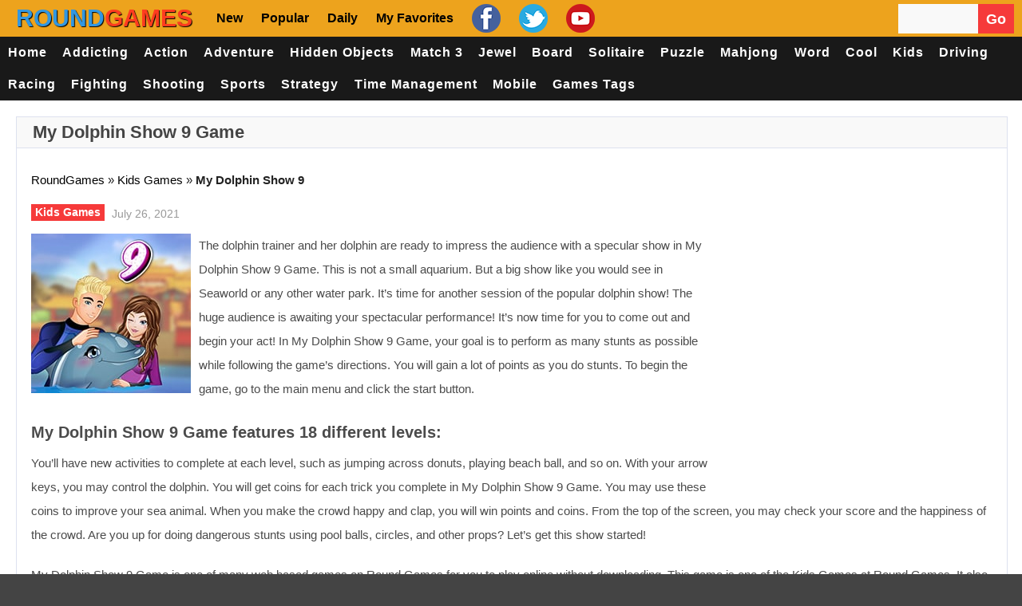

--- FILE ---
content_type: text/html; charset=utf-8
request_url: https://www.google.com/recaptcha/api2/aframe
body_size: 267
content:
<!DOCTYPE HTML><html><head><meta http-equiv="content-type" content="text/html; charset=UTF-8"></head><body><script nonce="Ev0jV4NvkZ4pl1wdkbAaDg">/** Anti-fraud and anti-abuse applications only. See google.com/recaptcha */ try{var clients={'sodar':'https://pagead2.googlesyndication.com/pagead/sodar?'};window.addEventListener("message",function(a){try{if(a.source===window.parent){var b=JSON.parse(a.data);var c=clients[b['id']];if(c){var d=document.createElement('img');d.src=c+b['params']+'&rc='+(localStorage.getItem("rc::a")?sessionStorage.getItem("rc::b"):"");window.document.body.appendChild(d);sessionStorage.setItem("rc::e",parseInt(sessionStorage.getItem("rc::e")||0)+1);localStorage.setItem("rc::h",'1769217332301');}}}catch(b){}});window.parent.postMessage("_grecaptcha_ready", "*");}catch(b){}</script></body></html>